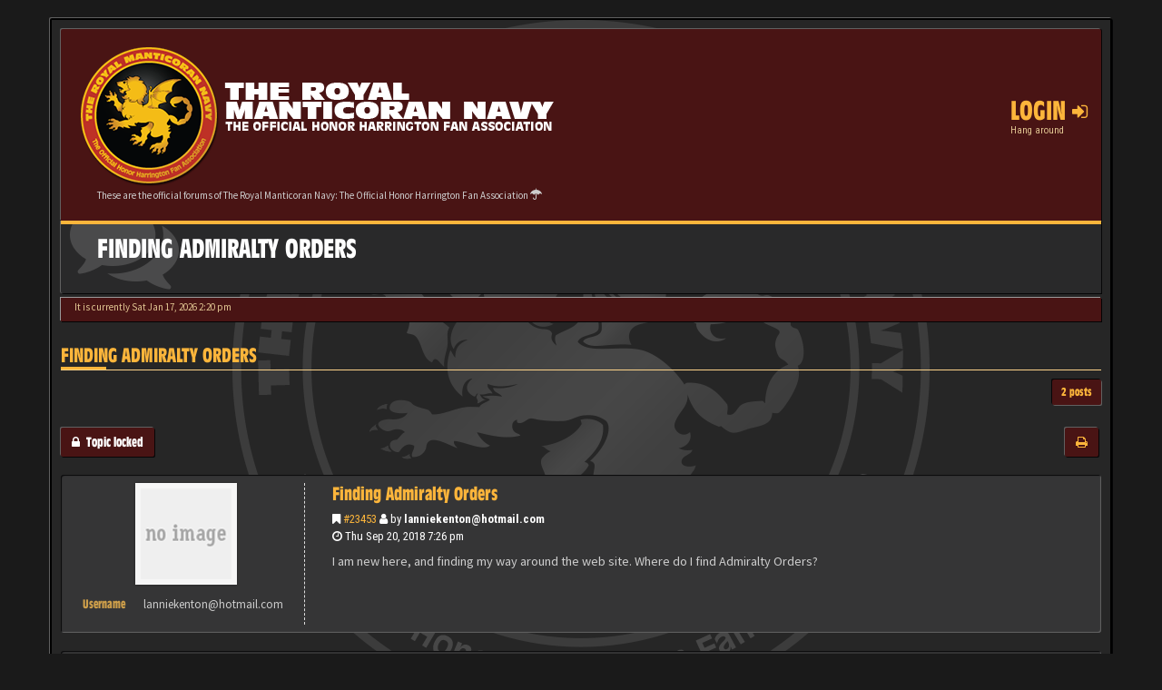

--- FILE ---
content_type: text/html; charset=UTF-8
request_url: https://forums.trmn.org/viewtopic.php?f=9&p=23454&sid=0890c31f20a6a43cee3a63727ddc013a
body_size: 7157
content:
<!DOCTYPE html>
<html dir="ltr" lang="en-us">
<head>
<meta charset="utf-8">
<meta name="viewport" content="width=device-width, initial-scale=1.0">
<meta name="designer" content="SiteSplat http://themeforest.net/user/themesplat/portfolio?ref=ThemeSplat">
<meta content="The Royal Manticoran Navy: The Official Honor Harrington Fan Association" property="og:site_name">
<!-- Place favicon.ico and apple-touch-icon.png in the root directory -->

<title>Finding Admiralty Orders&nbsp;&#45;&nbsp;The Royal Manticoran Navy: The Official Honor Harrington Fan Association</title>
	<link rel="alternate" type="application/atom+xml" title="Feed - The Royal Manticoran Navy: The Official Honor Harrington Fan Association" href="/app.php/feed?sid=225f958b59cbcbd8fec618ed1cb1bc24">	<link rel="alternate" type="application/atom+xml" title="Feed - News" href="/app.php/feed/news?sid=225f958b59cbcbd8fec618ed1cb1bc24">	<link rel="alternate" type="application/atom+xml" title="Feed - All forums" href="/app.php/feed/forums?sid=225f958b59cbcbd8fec618ed1cb1bc24">	<link rel="alternate" type="application/atom+xml" title="Feed - New Topics" href="/app.php/feed/topics?sid=225f958b59cbcbd8fec618ed1cb1bc24">	<link rel="alternate" type="application/atom+xml" title="Feed - Active Topics" href="/app.php/feed/topics_active?sid=225f958b59cbcbd8fec618ed1cb1bc24">	<link rel="alternate" type="application/atom+xml" title="Feed - Forum - General Questions" href="/app.php/feed/forum/9?sid=225f958b59cbcbd8fec618ed1cb1bc24">	<link rel="alternate" type="application/atom+xml" title="Feed - Topic - Finding Admiralty Orders" href="/app.php/feed/topic/8256?sid=225f958b59cbcbd8fec618ed1cb1bc24">
	<link rel="canonical" href="https://forums.trmn.org/viewtopic.php?t=8256" />

<!-- Google free font here -->
<link href='//fonts.googleapis.com/css?family=Source+Sans+Pro:400,600' rel='stylesheet' type='text/css'>
<link href='//fonts.googleapis.com/css?family=Roboto+Condensed:400,700' rel='stylesheet' type='text/css'>

<!-- CSS files start here -->
<link href="./styles/BBOOTS/theme/stylesheet.css" rel="stylesheet">


<link href="./ext/sitesplat/bbmention/styles/BBOOTS/theme/bbmention.css?assets_version=238" rel="stylesheet" type="text/css" media="screen" />
<link href="./ext/sitesplat/bbootsminicms/styles/BBOOTS/theme/minicms.css?assets_version=238" rel="stylesheet" type="text/css" media="screen" />
<link href="./ext/sitesplat/likedd/styles/BBOOTS/template/css/likedd.css?assets_version=238" rel="stylesheet" type="text/css" media="screen" />
<link href="./ext/sitesplat/bbmention/styles/all/theme/nemtions.css?assets_version=238" rel="stylesheet" type="text/css" media="screen" />


<!-- Remove the conditional below to use the custom CSS without FLATBOOTS Mini CMS Extension -->
<link href="./styles/BBOOTS/theme/custom.css" rel="stylesheet">
<!-- CSS files stop here -->


<!-- older scripts set started here after the headjs - cannot do this with phpbb31 due to ajax stuff -->
<script src="//cdnjs.cloudflare.com/ajax/libs/headjs/1.0.3/head.load.min.js"></script>
<script type="text/javascript">
    var MTIProjectId = '5c059f73-3466-4691-8b9a-27e7d9c1a9c7';
    (function () {
        var mtiTracking = document.createElement('script');
        mtiTracking.type = 'text/javascript';
        mtiTracking.async = 'true';
        mtiTracking.src = ('https:' == document.location.protocol ? 'https:' : 'http:') + '//fast.fonts.net/t/trackingCode.js';
        (document.getElementsByTagName('head')[0] || document.getElementsByTagName('body')[0]).appendChild(mtiTracking);
    })();
</script>
</head>
<body data-spy="scroll" data-target=".scrollspy" id="phpbb" class="section-viewtopic ltr ">

<div id="wrap" class="corners container">
  <!-- start content -->
  <div id="content-forum">
    <div class="padding_0_40">
	    	    	
<!-- Header block -->
    <header class="header"> 
     <div class="topArea"> <!-- Logo block -->
	  <div class="leftArea">
		           	<a class="logo-image" href="./index.php?sid=225f958b59cbcbd8fec618ed1cb1bc24"><img class="img-responsive" src="./images/../ext/sitesplat/bbootsminicms/images/logo/forumheader.png" alt="TRMN" /></a>
		  		 <p class="site-info">These are the official forums of The Royal Manticoran Navy: The Official Honor Harrington Fan Association&nbsp;<i class="fa fa-umbrella"></i></p>
		<div class="clearfix"></div>
	  </div> 
                    <!-- Main navigation block -->
<nav class="mainnav" aria-label="Primary">
	  <ul>	
<!-- Remove ext links -->
<!-- Remove ext links -->
	  
	

				<li class="nav-icon">
							<a href="" data-toggle="modal" data-target="#modal-login" role="button" data-toggle="modal">Login <span class="has-sub"><i class="fa fa-sign-in"></i></span></a>
						<p>Hang around</p>
		</li>
							 
			    			  </ul>
		<div class="navBtn"><span>MENU</span>
		 <a data-toggle="collapse" data-target="#responsive-navigation" class="listen_menu fa fa-align-justify" href="javascript:void(0);" title=""></a>
		 		 					<a class="fa fa-sign-in" href="" data-toggle="modal" data-target="#modal-login" role="button" data-toggle="modal"></a>
					 		</div>
</nav> 
<!-- Main navigation block -->

<!-- MOBILE Navigation block -->
<!-- Everything you want hidden at 940px or less, place within here -->
    <nav class="hidden-lg hidden-md hidden-sm">
	 <div id="responsive-navigation" class="collapse">
		<ul class="flexnav list-unstyled">
			<!-- Remove ext links -->
				<!-- Remove ext links -->
        </ul>
	  </div>
    </nav> 
<!-- MOBILE Navigation block -->             </div>
    </header> 
<!-- Header block -->

<!-- Subheader block -->
    <section class="subheader">
      <div class="clearfix">
	    <div class="fxicon">
			<i class="fa fa-comments"></i>
			  		</div>
		
	    <ul class="index-pos pull-left">
            <li class="index-title"><h1>Finding Admiralty Orders</h1></li><li class="index-sub"></li>
			          </ul> 
      

	   	
		</div>
    </section> 
<!-- Subheader block -->
		
	
		
<!-- Lower Breadcrumb block -->
		<div class="sub-breadcrumb">
            <span class="time pull-left">It is currently Sat Jan 17, 2026 2:20 pm</span> 
                    </div>
<!-- Lower Breadcrumb block --> 
	
		
	<div id="page-body">
	 <main>
	
	    
<div class="side-segment"><h3><a href="./viewtopic.php?f=9&amp;t=8256&amp;sid=225f958b59cbcbd8fec618ed1cb1bc24">Finding Admiralty Orders</a></h3></div>
<!-- NOTE: remove the style="display: none" when you want to have the forum description on the topic body -->




<div class="row">
<div class="col-md-4 col-xs-6">
</div>

<div class="col-md-8">
  <div class="pull-right">	 
     <ul class="pagination pagination-sm hidden-xs">
		 <li class="active"><a>2 posts</a></li>
		 					

		     </ul>
	
	<div class="visible-xs"> 
     <ul class="pagination pagination-sm">
		<li class="active"><a>2 posts</a></li>		</ul>
	</div>
  </div>
</div> 

</div>

<div class="clearfix">
    <div class="pull-left">
   		 	     <a class="btn btn-danger" href="./posting.php?mode=reply&amp;f=9&amp;t=8256&amp;sid=225f958b59cbcbd8fec618ed1cb1bc24" role="button"><i class="fa fa-lock"></i>&nbsp;Topic locked</a>
		 	   </div>
   <div class="pull-right">
    <div class="btn-group hidden-xs">
   		<a class="btn btn-default" href="./viewtopic.php?f=9&amp;t=8256&amp;sid=225f958b59cbcbd8fec618ed1cb1bc24&amp;view=print" title="Print view" accesskey="p"><i class="fa fa-print"></i></a></div>

<div class="btn-group t-subscribe">
		</div>


       </div>
</div>

<div class="space10"></div>
 <div class="space10"></div>

 

	<style>
		.postbody {
			float: right;
		}
	</style>
  <div id="p23453" class="clearfix">	
    <article >
  <div class="well well-sm forum-answer">
    <div class="row">
	    <div class="postbody col-md-9 col-sm-8 col-xs-12">
		  <div class="clearfix">
			<div class="pull-right">
			<div role="toolbar" class="btn-toolbar">
						

			 
							 
						</div>
			</div>
			
			<div class="pull-left">
		     <h3><a href="#p23453">Finding Admiralty Orders</a></h3>
		    </div>
		  </div>
			
		<div class="clearfix">
			<div class="pull-left timepost">
			<i class="fa fa-bookmark"></i>&nbsp;<a href="./viewtopic.php?p=23453&amp;sid=225f958b59cbcbd8fec618ed1cb1bc24#p23453" title="Post">&#35;23453</a>&nbsp;<i class="fa fa-user"></i>&nbsp;by&nbsp;<strong><span class="username">lanniekenton@hotmail.com</span></strong> 
			<br /><i class="fa fa-clock-o"></i>&nbsp;Thu Sep 20, 2018 7:26 pm 
			</div>
		</div>
		
		<div class="space10"></div>	
			
            <div id="post_content23453">

										
										
					<span class="hidden hook-bfr-message"></span>
					<div class="content">I am new here, and finding my way around the web site. Where do I find Admiralty Orders?</div>
					
										
																										
            </div>
					</div>
			<div class="col-md-3 col-sm-4 hidden-xs">
			  <div class="user-profile-tab usp-right">
				<div id="profile23453">
				<div class="user-profile-avatar">
								<div class="avatar-frame">
										    <img src="./styles/BBOOTS/theme/images/no_avatar.gif" alt="">
										</div>
					
						
					 									</div>
				 				

				<div class="user-profile-row">
					    <div class="user-profile-tag">Username</div>
				    <div class="user-profile-output">
						<span class="username">lanniekenton@hotmail.com</span>					</div>
				</div>
				
								
								
								
				
								
																
							    								</div>
			  </div>
		    <!-- here -->
		    </div>
    </div>
		   </div>
</article>
 
</div>
	<style>
		.postbody {
			float: right;
		}
	</style>
  <div id="p23454" class="clearfix">	
    <article >
  <div class="well well-sm forum-answer">
    <div class="row">
	    <div class="postbody col-md-9 col-sm-8 col-xs-12">
		  <div class="clearfix">
			<div class="pull-right">
			<div role="toolbar" class="btn-toolbar">
						

			 
							 
						</div>
			</div>
			
			<div class="pull-left">
		     <h3><a href="#p23454">Re: Finding Admiralty Orders</a></h3>
		    </div>
		  </div>
			
		<div class="clearfix">
			<div class="pull-left timepost">
			<i class="fa fa-bookmark"></i>&nbsp;<a href="./viewtopic.php?p=23454&amp;sid=225f958b59cbcbd8fec618ed1cb1bc24#p23454" title="Post">&#35;23454</a>&nbsp;<i class="fa fa-user"></i>&nbsp;by&nbsp;<strong><a href="./memberlist.php?mode=viewprofile&amp;u=101&amp;sid=225f958b59cbcbd8fec618ed1cb1bc24" class="username">AJ Olsen</a></strong> 
			<br /><i class="fa fa-clock-o"></i>&nbsp;Thu Sep 20, 2018 7:50 pm 
			</div>
		</div>
		
		<div class="space10"></div>	
			
            <div id="post_content23454">

										
										
					<span class="hidden hook-bfr-message"></span>
					<div class="content">Lannie, you can find Admiralty Orders on our Wiki page, at wiki.trmn.org.<br>
<br>
On another note, it looks like you aren't logged into the forums using your TRMN account. Have you logged in to Medusa before (at medusa.trmn.org)? Your Medusa account info is what you should be using to log into the forums, it'll give you access to a lot of forum content that is only available to members.</div>
					
										
																														 <div class="clearfix"></div>
					 <p class="separator text-center hidden-xs"><i class="fa fa-ellipsis-h fa-2x"></i></p>
					 <div id="sig23454" class="hidden-xs post-signature"><table><tr><td>
<img src="https://robotbraindesign.com/img/ghsm.png" class="img-responsive img-post" alt="Image"></td>
<td><span style="font-size: 110%; line-height: normal"><strong>James "A.J." Olsen, KSK, KDE, MC, SC*, OG*, DSO, MR</strong></span><br>
Marshal of Corps, RMMC<br>
Commandant, Royal Manticoran Marine Corps<br>
Baron Grays Harbor
</td></tr><tr></tr></table></div>
						
            </div>
					</div>
			<div class="col-md-3 col-sm-4 hidden-xs">
			  <div class="user-profile-tab usp-right">
				<div id="profile23454">
				<div class="user-profile-avatar">
								<div class="avatar-frame">
											<a href="./memberlist.php?mode=viewprofile&amp;u=101&amp;sid=225f958b59cbcbd8fec618ed1cb1bc24"><img class=" avatar" src="./download/file.php?avatar=101_1752802006.png" width="143" height="200" alt="User avatar" /></a>										</div>
					
						
					 <img src="./images/ranks/MotC.png" alt="Marshal of the Corps" title="Marshal of the Corps" />									</div>
				 				

				<div class="user-profile-row">
					    <div class="user-profile-tag">Username</div>
				    <div class="user-profile-output">
						<a href="./memberlist.php?mode=viewprofile&amp;u=101&amp;sid=225f958b59cbcbd8fec618ed1cb1bc24" class="username">AJ Olsen</a>					</div>
				</div>
				
								<div class="user-profile-row">
					    <div class="user-profile-tag">Rank</div>
				    <div class="user-profile-output">
						Marshal of the Corps
					</div>
				</div>
								
								<div class="user-profile-row">
					    <div class="user-profile-tag">Posts</div>
				    <div class="user-profile-output">
						330
					</div>
				</div>
								
					
				<div class="user-profile-row">
					    <div class="user-profile-tag">Joined</div>
				    <div class="user-profile-output">
						Tue Mar 07, 2017 5:15 am
					</div>
				</div>
								
				
								
																<div class="user-profile-row">
					    <div class="user-profile-tag">Member #</div>
				    <div class="user-profile-output">
						RMN-3767-16
					</div>
				</div>
																<div class="user-profile-row">
					    <div class="user-profile-tag">Location</div>
				    <div class="user-profile-output">
						Little Rock, AR
					</div>
				</div>
																<div class="user-profile-row">
					    <div class="user-profile-tag">Display Name</div>
				    <div class="user-profile-output">
						Grays Harbor
					</div>
				</div>
																
							    								</div>
			  </div>
		    <!-- here -->
		    </div>
    </div>
		   </div>
</article>
 
</div>


<div class="clearfix">
   <div class="pull-left">
   		 	     <a class="btn btn-danger" href="./posting.php?mode=reply&amp;f=9&amp;t=8256&amp;sid=225f958b59cbcbd8fec618ed1cb1bc24" role="button"><i class="fa fa-lock"></i>&nbsp;Topic locked</a>
		 	  </div>

 <div class="pull-right">
     <ul class="pagination pagination-sm hidden-xs">
	 	<li><a title="" href="javascript:void(0);" data-target=".sorting" data-toggle="collapse">Options</a></li>				
     	  <li class="active"><a>2 posts</a></li>
			

		     </ul>
	 
	<div class="visible-xs"> 
	<ul class="pagination pagination-sm">
	 	 <li><a title="" href="javascript:void(0);" data-target=".sorting" data-toggle="collapse"><i class="fa fa-cog"></i></a></li>				
	 <li><a class="pagination-trigger" data-placement="top">Page <strong>1</strong> of <strong>1</strong></a></li>
	 <li class="active"><a>2 posts</a></li>
	</ul>
	</div>
 </div>
</div>

<div class="clearfix">
   <div class="pull-right">
	<div class="visible-xs"> 
	 <ul class="pagination pagination-sm">
	 			

			 </ul>
	</div>
   </div>
</div>

<div class="space10"></div>
<div class="pull-left">
	<a href="./viewforum.php?f=9&amp;sid=225f958b59cbcbd8fec618ed1cb1bc24" accesskey="r"><i class="fa fa-chevron-left"></i>&nbsp;Return to “General Questions”</a>
</div>
<div class="space10"></div>
<div class="space10"></div>

    		<form method="post" action="./viewtopic.php?f=9&amp;t=8256&amp;sid=225f958b59cbcbd8fec618ed1cb1bc24">
		   <div class="hidden-xs">
	<fieldset class="controls-row">
        <div class="sorting collapse">
			<div class="panel panel-default">
				<div class="panel-body">
					 <div class="row">
					<form class="form-horizontal" method="post" action="./viewtopic.php?f=9&amp;t=8256&amp;sid=225f958b59cbcbd8fec618ed1cb1bc24">
						<div class="col-md-3 col-sm-3"> 
                         <label for="st">Display:</label>
                            <div class="control-row">
                              <select class="selectpicker" data-width="100%" data-style="btn btn-default form-control" data-container="body" class="selectpicker" data-width="100%" data-style="btn btn-default form-control" data-container="body" name="st" id="st"><option value="0" selected="selected">All posts</option><option value="1">1 day</option><option value="7">7 days</option><option value="14">2 weeks</option><option value="30">1 month</option><option value="90">3 months</option><option value="180">6 months</option><option value="365">1 year</option></select>
                            </div>
						</div>
	                    <div class="col-md-3 col-sm-3"> 
                          <label for="sk">Sort by:</label>
                            <div class="control-row">
                              <select class="selectpicker" data-width="100%" data-style="btn btn-default form-control" data-container="body" class="selectpicker" data-width="100%" data-style="btn btn-default form-control" data-container="body" name="sk" id="sk"><option value="a">Author</option><option value="t" selected="selected">Post time</option><option value="s">Subject</option></select>
                            </div>
						</div>				
						<div class="col-md-3 col-sm-3">  
                           <label for="sd">Sort by:</label>
                            <div class="control-row">
							<div class="input-group">
                             <select class="selectpicker" data-width="100%" data-style="btn btn-default form-control" data-container="body" class="selectpicker" data-width="100%" data-style="btn btn-default form-control" data-container="body" name="sd" id="sd"><option value="a" selected="selected">Ascending</option><option value="d">Descending</option></select>
							 <span class="input-group-btn">
                              <button class="btn btn-default" name="sort" type="submit">Go</button>
							</span>
							</div>
						    </div>   
						</div>
					</form>
					<div class="col-md-3 col-sm-3"> 
                      <label accesskey="j">Jump to:</label>
                       <div class="control-row">
                         <div id="jumpbox" class="dropdown">
  <button class="btn btn-default btn-block dropdown-toggle" type="button" data-toggle="dropdown" aria-expanded="true">
   Select the forum to jump to
    <span class="caret"></span>
  </button>
  <ul class="dropdown-menu jumpbox-dropdown" role="menu" style="width: 100%;">
  <!-- <li role="presentation" class="dropdown-header">Dropdown header</li> -->
    	 		 	 <li role="presentation" class="jumpbox-cat-link"><a role="menuitem" tabindex="-1" href="./viewforum.php?f=3&amp;sid=225f958b59cbcbd8fec618ed1cb1bc24">The Royal Manticoran Navy: The Official Honor Harrington Fan Association, Inc - Open discussion</a></li>
	 		 	 <li role="presentation" class="jumpbox-sub-link"><a role="menuitem" tabindex="-1" href="./viewforum.php?f=9&amp;sid=225f958b59cbcbd8fec618ed1cb1bc24">&nbsp;&nbsp;&nbsp;&nbsp;General Questions</a></li>
	 		 	 <li role="presentation" class="jumpbox-sub-link"><a role="menuitem" tabindex="-1" href="./viewforum.php?f=558&amp;sid=225f958b59cbcbd8fec618ed1cb1bc24">&nbsp;&nbsp;&nbsp;&nbsp;Honorverse Discussion</a></li>
	 		 	 <li role="presentation" class="jumpbox-sub-link"><a role="menuitem" tabindex="-1" href="./viewforum.php?f=567&amp;sid=225f958b59cbcbd8fec618ed1cb1bc24">&nbsp;&nbsp;&nbsp;&nbsp;Gaming &amp; Marksmanship Discussion</a></li>
	 	  </ul>
</div>	
                       </div>
					</div>
                   </div>
                </div>
			</div>
		</div> 
	</fieldset> 
</div>		</form>
	




<footer> <!-- Footer block -->
    	
	<div class="row bottomLinks"> <!-- Credit, links and copyright block do not remove please -->
	  <div class="col-md-12">
		<div class="pull-left">
		  <small>Powered By <a href="http://www.phpbb.com/" title="Forum Software &copy; phpBB&reg; Group" target="_blank"> phpBB</a> - <i aria-hidden="true" class="fa fa-html5"></i> <i aria-hidden="true" class="fa fa-css3"></i></small>
		</div>
		
		<div class="pull-right">
		  <small>HandCrafted With&nbsp;<i class="fa fa-heart rosso"></i>&nbsp;and&nbsp;<i class="fa fa-coffee"></i>&nbsp;By&nbsp;<a href="http://themeforest.net/user/themesplat/portfolio?ref=ThemeSplat" title="SiteSplat.com" target="_blank">SiteSplat</a>&nbsp;&copy;SiteSplat 2013</small>
		</div>
	   </div> 
	</div> <!-- Credit, links and copyright block do not remove please -->
</footer>
	
	  </main>
	</div><!-- page-body id in header -->
  </div> <!-- padding_0_40 in header -->
 </div> <!-- content-forum in header -->
</div> <!-- wrap - corners container in header -->

<a id="totop" class="topstyle" href="" onclick="return false;" style="display:none;"><i class="fa fa-chevron-up"></i></a>

<div class="container">
  <div class="copyright">
	<small class="pull-left">
						<!-- <a href="http://www.sitesplat.com/phpBB3/">BBOOTS</a> -->
	</small>
	<small class="pull-right">
			&nbsp;&#45;&nbsp;All times are <span title="UTC">UTC</span>&nbsp;&#45;&nbsp;
		
	</small>
  </div>
</div>

<div class="hidden"><img src="./cron.php?cron_type=cron.task.viglink&amp;sid=225f958b59cbcbd8fec618ed1cb1bc24" width="1" height="1" alt="cron" /></div> 

<!-- injected via core and ajax JS for the return confirmation actions -->
   <div id="page-footer">
	<div id="darkenwrapper" data-ajax-error-title="AJAX error" data-ajax-error-text="Something went wrong when processing your request." data-ajax-error-text-abort="User aborted request." data-ajax-error-text-timeout="Your request timed out; please try again." data-ajax-error-text-parsererror="Something went wrong with the request and the server returned an invalid reply.">
		<div id="darken">&nbsp;</div>
	</div>

	<div id="phpbb_alert" class="alert alert-default phpbb_alert" data-l-err="Error" data-l-timeout-processing-req="Request timed out.">
		<button type="button" class="close alert_close" data-dismiss="alert" aria-label="Close"><span aria-hidden="true">&times;</span></button>
		<h3 class="alert_title">&nbsp;</h3>
		 <p class="alert_text"></p>
	</div>
	
	<div id="phpbb_confirm" class="alert alert-default phpbb_alert">
		<button type="button" class="close alert_close" data-dismiss="alert" aria-label="Close"><span aria-hidden="true">&times;</span></button>
		<div class="alert_text"></div>
	</div>
  </div>	
<!-- injected via core and ajax JS for the return confirmation actions -->

    		<div class="modal fade" id="modal-login" tabindex="-1" role="dialog" aria-hidden="true">
			<div class="modal-dialog">
				<div class="modal-content">
					<div class="modal-header">
						<button type="button" class="close" data-dismiss="modal" aria-hidden="true">&times;</button>
						<h3 class="modal-title">The Royal Manticoran Navy: The Official Honor Harrington Fan Association&nbsp;Login</h3>
					</div>
					<div class="modal-body">
						<form method="post" action="./ucp.php?mode=login&amp;sid=225f958b59cbcbd8fec618ed1cb1bc24">
							<fieldset>
								<label for="username" class="control-label">Email address:</label>
								<div class="input-icon left">
									<i class="fa fa-user"></i>
									<input class="form-control" type="text" name="username" id="username" placeholder="Email address">
								</div>

								<label for="password" class="control-label">Password:</label>
								<div class="input-icon left">
									<i class="fa fa-key"></i>
									<input class="form-control" type="password" name="password" id="password" placeholder="Password">
								</div>
																	<div class="controls controls-row">
										<div class="radio"><input type="checkbox" name="autologin" id="autologin-pop"><label for="autologin-pop">Remember me</label></div>
									</div>
																<button type="submit" class="btn btn-default" id="load" name="login" value="Login" data-loading-text="Logging-in... <i class='fa fa-spin fa-spinner fa-lg icon-white'></i>">Login</button>
								<input type="hidden" name="redirect" value="./viewtopic.php?f=9&amp;p=23454&amp;sid=225f958b59cbcbd8fec618ed1cb1bc24" />

							</fieldset>
						</form> 
					</div>
					<div class="modal-footer">
					</div>
				</div><!-- /.modal-content -->
			</div><!-- /.modal-dialog -->
		</div><!-- /.modal -->
	
<script>
// this loads jquery asyncrounously & in parallel
head.load("//cdnjs.cloudflare.com/ajax/libs/jquery/1.12.4/jquery.min.js", "//cdnjs.cloudflare.com/ajax/libs/twitter-bootstrap/3.3.6/js/bootstrap.min.js", "./styles/BBOOTS/theme/vendors/forum_fn.min.js");
</script>

<!-- we use this event to load the JS scripts properly via the extension system -->
<script type="text/javascript">
	var vglnk = {
		key: 'e4fd14f5d7f2bb6d80b8f8da1354718c',
		sub_id: 'f68fd3d753dbf76aa6a81efda3c4ef06'
	};

	(function(d, t) {
		var s = d.createElement(t); s.type = 'text/javascript'; s.async = true;
		s.src = '//cdn.viglink.com/api/vglnk.js';
		var r = d.getElementsByTagName(t)[0]; r.parentNode.insertBefore(s, r);
	}(document, 'script'));
</script>
<div class="modal fade" id="LikersDialog" tabindex="-1" role="dialog" aria-hidden="true">
	<div class="modal-dialog">
		<div class="modal-content">
			<div class="modal-header">
			    <button type="button" class="close" data-dismiss="alert" aria-label="Close"><span aria-hidden="true">&times;</span></button>
			    <h4 class="modal-title">Who liked this post</h4>
			</div>
			<div class="modal-body">
			    <div class="row profile-data" id="likedd-profile-data" style="margin-left:auto;margin-right:auto;"></div>
			</div>
			<div class="modal-footer">
			     <div class="pull-left"><a href="/app.php/likedd/toplist.html?sid=225f958b59cbcbd8fec618ed1cb1bc24" class="btn btn-default btn-sm btn-l-list"><i class="fa fa-trophy"></i>&nbsp;Top list</a></div>
			</div>
		</div>
	</div>
</div>

<!-- injected via a module or an include -->
<script>
// some function that depends on bootstrap and jquery
head.ready(function () {
	$('.footable').footable();$(".selectpicker").selectpicker();$(".selectpicker").tooltip("disable");var totop=$("#totop");totop.click(function(){$("html, body").stop(true,true).animate({scrollTop:0},500);return false});$(window).scroll(function(){if($(this).scrollTop()>600){totop.fadeIn()}else{totop.fadeOut()}});$("button[data-loading-text], input[data-loading-text], .btn-load").click(function(){var e=$(this);e.button("loading");setTimeout(function(){e.button("reset")},3e3)});
	$("input").iCheck({checkboxClass:"icheckbox_minimal-grey",radioClass:"iradio_minimal-grey"});$(".btn-search").click(function(){$(".search-input").toggleClass("open").find("input").focus()});$(".close").click(function(){$(this).prev("input").val("").parents(".search-input").removeClass("open")});$(".nav-tog").click(function(){if($(this).hasClass("neutro")){$(this).removeClass("neutro").addClass("open")}else{$(this).removeClass("open").addClass("neutro")}});
	$('input[data-reset-on-edit]').on('keyup', function() {$(this.getAttribute('data-reset-on-edit')).val('');});
	$('a').tooltip({trigger : 'hover',container: 'body'})
    $('#notification_list_button').click(function(){setTimeout(function(){$(".nano").nanoScroller();},0);});	
});
// some function that depends on bootstrap and jquery
</script>
<!-- injected via a module or an include -->

<script type="text/javascript" src="./ext/sitesplat/likedd/styles/BBOOTS/template/js/likedd.js?assets_version=238"></script>




<!-- Google Analytics: change UA-XXXXXXXX-X to be your site's ID. -->

</body>
</html>
